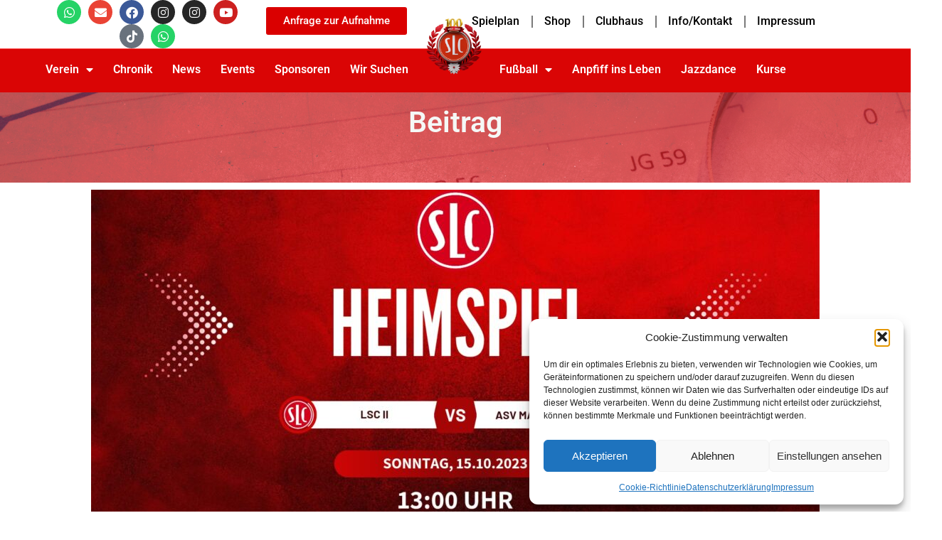

--- FILE ---
content_type: text/css
request_url: https://www.lsc1925.de/wp-content/plugins/views-for-elementor-forms/assets/css/elementorview.css?ver=1.0.0
body_size: 1262
content:
.elementorview-header,
.elementorview-footer {
	display: flex;
	flex-wrap: wrap;
	gap: 10px;
    align-items: center;
}
.elementorview-header-item,
.elementorview-footer-item {
	flex-grow: 0;
	flex-shrink: 0;
}
.elementorview-table {
    width: 100%;
    border-collapse: collapse;
    margin-top: 15px;
    border: 1px solid #ddd;
}
.elementorview-table th,
.elementorview-table td {
    border: 1px solid #ddd;
    padding: 10px;
    text-align: left;
}
.elementorview-table th {
    background-color: #f8f8f8;
    font-weight: 600;
}
.elv-pagination {
    display: flex;
    justify-content: center;
    align-items: center;
    gap: 8px;
    margin-top: 15px;
}
.elv-pagination a,
.elv-pagination span {
    padding: 6px 12px;
    border: 1px solid #ccc;
    text-decoration: none !important;
    color: #333;
    border-radius: 4px;
    font-size: 14px;
}
.elv-pagination a:hover {
    background-color: #f0f0f0;
}
.elv-pagination .active {
    background-color: #0073aa;
    color: #fff;
    border-color: #0073aa;
}
.elementorview-header,
.elementorview-footer {
    display: flex;
    flex-wrap: wrap;
    gap: 10px;
    margin-bottom: 10px;
}
.elv-search input[type="text"] {
    padding: 6px 10px;
    border: 1px solid #ccc;
    border-radius: 4px;
    min-width: 200px;
}
.elv-search-form {
    display: flex;
    align-items: center;
    gap: 6px;
}
.elv-search-form input[type="text"] {
    padding: 6px 10px;
    border: 1px solid #ccc;
    border-radius: 4px;
    min-width: 200px;
    font-size: 14px;
    flex: 1;
}
.elv-search-form .elv-search-button {
    padding: 7px 14px;
    background-color: #0073aa;
    color: #fff;
    border: none;
    border-radius: 4px;
    cursor: pointer;
    font-size: 14px;
    transition: background-color 0.2s ease;
}
.elv-search-form .elv-search-button:hover {
    background-color: #005f8d;
}
.elementorview-single-table {
    width: 100%;
    border-collapse: collapse;
    margin-top: 20px;
    border: 1px solid #ddd;
    background-color: #fff;
}
.elementorview-single-table th,
.elementorview-single-table td {
    border: 1px solid #ddd;
    padding: 10px 12px;
    text-align: left;
    vertical-align: top;
    font-size: 15px;
}
.elementorview-single-table th {
    background-color: #f7f7f7;
    font-weight: 600;
    width: 30%;
}
.elementorview-single-table tr:nth-child(even) {
    background-color: #fafafa;
}
.elementorview-single-table img {
    max-width: 250px;
    height: auto;
    display: block;
    margin-top: 5px;
    border-radius: 4px;
}
.elementorview-single-table a {
    color: #0073aa;
    text-decoration: none;
}
.elementorview-single-table a:hover {
    text-decoration: underline;
}
/* ElementorView - List View Styles */
.elementorview-list {
    display: flex;
    flex-direction: column;
    gap: 12px;
    margin-top: 15px;
}

.elementorview-list-item {
    display: flex;
    flex-direction: row;
    justify-content: space-between;
    align-items: flex-start;
    background: #fff;
    border: 1px solid #e3e3e3;
    border-radius: 6px;
    box-shadow: 0 1px 2px rgba(0, 0, 0, 0.05);
    padding: 14px 18px;
    transition: all 0.2s ease-in-out;
}

.elementorview-list-item:hover {
    background-color: #f9fafb;
    transform: translateY(-2px);
    box-shadow: 0 2px 5px rgba(0, 0, 0, 0.08);
}

.elementorview-list-item .elv-list-fields {
    flex: 1;
}

.elv-list-field {
    font-size: 14px;
    color: #333;
    margin-bottom: 5px;
}

.elv-list-field strong {
    color: #111;
    min-width: 120px;
    display: inline-block;
}

.elv-list-actions {
    margin-left: 20px;
    display: flex;
    flex-direction: column;
    justify-content: center;
}

.elv-view-details {
    display: inline-block;
    background: #2271b1;
    color: #fff;
    padding: 6px 12px;
    border-radius: 4px;
    text-decoration: none;
    font-size: 13px;
    transition: background 0.2s ease-in-out;
}

.elv-view-details:hover {
    background: #135e96;
    color: #fff;
}

/* Responsive */
@media (max-width: 768px) {
    .elementorview-list-item {
        flex-direction: column;
        align-items: flex-start;
    }

    .elv-list-actions {
        margin-left: 0;
        margin-top: 10px;
        width: 100%;
        text-align: right;
    }
}
/* ElementorView - Grid View (3 columns) */
.elementorview-grid {
    display: grid;
    grid-template-columns: repeat(auto-fill, minmax(300px, 1fr));
    gap: 20px;
    margin-top: 15px;
}

.elementorview-grid-item {
    background: #fff;
    border: 1px solid #e3e3e3;
    border-radius: 6px;
    box-shadow: 0 1px 3px rgba(0,0,0,0.05);
    padding: 16px;
    transition: all 0.2s ease;
}

.elementorview-grid-item:hover {
    transform: translateY(-3px);
    box-shadow: 0 3px 6px rgba(0,0,0,0.08);
}

.elementorview-grid-item .elv-list-field {
    margin-bottom: 8px;
    font-size: 14px;
}

.elementorview-grid-item .elv-view-details {
    display: inline-block;
    background: #2271b1;
    color: #fff;
    padding: 6px 12px;
    border-radius: 4px;
    text-decoration: none;
    font-size: 13px;
    transition: background 0.2s ease;
}

.elementorview-grid-item .elv-view-details:hover {
    background: #135e96;
}

.elementorview-grid {
    display: grid;
    gap: 20px;
}

.elementorview-grid[data-columns="2"] {
    grid-template-columns: repeat(2, 1fr);
}

.elementorview-grid[data-columns="3"] {
    grid-template-columns: repeat(3, 1fr);
}

.elementorview-grid[data-columns="4"] {
    grid-template-columns: repeat(4, 1fr);
}

.elementorview-grid[data-columns="5"] {
    grid-template-columns: repeat(5, 1fr);
}

/* Responsive */
@media (max-width: 768px) {
    .elementorview-grid {
        grid-template-columns: repeat(2, 1fr);
    }
}

@media (max-width: 480px) {
    .elementorview-grid {
        grid-template-columns: 1fr;
    }
}

--- FILE ---
content_type: text/css
request_url: https://www.lsc1925.de/wp-content/uploads/elementor/css/post-43893.css?ver=1769022347
body_size: 2138
content:
.elementor-43893 .elementor-element.elementor-element-3c8c639{--display:flex;--min-height:0vh;--flex-direction:row;--container-widget-width:calc( ( 1 - var( --container-widget-flex-grow ) ) * 100% );--container-widget-height:100%;--container-widget-flex-grow:1;--container-widget-align-self:stretch;--flex-wrap-mobile:wrap;--align-items:stretch;--gap:10px 10px;--row-gap:10px;--column-gap:10px;border-style:solid;--border-style:solid;border-width:0px 0px 1px 0px;--border-top-width:0px;--border-right-width:0px;--border-bottom-width:1px;--border-left-width:0px;border-color:#FD5B5B;--border-color:#FD5B5B;--padding-top:0%;--padding-bottom:0%;--padding-left:5%;--padding-right:5%;}.elementor-43893 .elementor-element.elementor-element-3c8c639:not(.elementor-motion-effects-element-type-background), .elementor-43893 .elementor-element.elementor-element-3c8c639 > .elementor-motion-effects-container > .elementor-motion-effects-layer{background-color:#FFFFFF;}.elementor-43893 .elementor-element.elementor-element-543763f{--display:flex;--min-height:0px;--justify-content:center;--align-items:flex-end;--container-widget-width:calc( ( 1 - var( --container-widget-flex-grow ) ) * 100% );--padding-top:0px;--padding-bottom:0px;--padding-left:0px;--padding-right:13px;}.elementor-43893 .elementor-element.elementor-element-543763f.e-con{--flex-grow:0;--flex-shrink:0;}.elementor-43893 .elementor-element.elementor-element-2eba93d{--grid-template-columns:repeat(0, auto);--icon-size:17px;--grid-column-gap:5px;--grid-row-gap:0px;}.elementor-43893 .elementor-element.elementor-element-2eba93d .elementor-widget-container{text-align:center;}.elementor-43893 .elementor-element.elementor-element-2eba93d.elementor-element{--flex-grow:0;--flex-shrink:0;}.elementor-43893 .elementor-element.elementor-element-5073765{--display:flex;--min-height:0px;--justify-content:center;}.elementor-widget-button .elementor-button{background-color:var( --e-global-color-accent );font-family:var( --e-global-typography-accent-font-family ), Sans-serif;font-weight:var( --e-global-typography-accent-font-weight );}.elementor-43893 .elementor-element.elementor-element-a84bc9f .elementor-button{background-color:#DA0000;font-family:"Roboto", Sans-serif;font-weight:500;}.elementor-43893 .elementor-element.elementor-element-aee2c6a{--display:flex;--min-height:0px;--justify-content:center;--gap:8px 8px;--row-gap:8px;--column-gap:8px;--padding-top:0px;--padding-bottom:0px;--padding-left:0px;--padding-right:0px;}.elementor-widget-nav-menu .elementor-nav-menu .elementor-item{font-family:var( --e-global-typography-primary-font-family ), Sans-serif;font-weight:var( --e-global-typography-primary-font-weight );}.elementor-widget-nav-menu .elementor-nav-menu--main .elementor-item{color:var( --e-global-color-text );fill:var( --e-global-color-text );}.elementor-widget-nav-menu .elementor-nav-menu--main .elementor-item:hover,
					.elementor-widget-nav-menu .elementor-nav-menu--main .elementor-item.elementor-item-active,
					.elementor-widget-nav-menu .elementor-nav-menu--main .elementor-item.highlighted,
					.elementor-widget-nav-menu .elementor-nav-menu--main .elementor-item:focus{color:var( --e-global-color-accent );fill:var( --e-global-color-accent );}.elementor-widget-nav-menu .elementor-nav-menu--main:not(.e--pointer-framed) .elementor-item:before,
					.elementor-widget-nav-menu .elementor-nav-menu--main:not(.e--pointer-framed) .elementor-item:after{background-color:var( --e-global-color-accent );}.elementor-widget-nav-menu .e--pointer-framed .elementor-item:before,
					.elementor-widget-nav-menu .e--pointer-framed .elementor-item:after{border-color:var( --e-global-color-accent );}.elementor-widget-nav-menu{--e-nav-menu-divider-color:var( --e-global-color-text );}.elementor-widget-nav-menu .elementor-nav-menu--dropdown .elementor-item, .elementor-widget-nav-menu .elementor-nav-menu--dropdown  .elementor-sub-item{font-family:var( --e-global-typography-accent-font-family ), Sans-serif;font-weight:var( --e-global-typography-accent-font-weight );}.elementor-43893 .elementor-element.elementor-element-0fa22c1{width:var( --container-widget-width, 116.276% );max-width:116.276%;--container-widget-width:116.276%;--container-widget-flex-grow:0;--e-nav-menu-divider-content:"";--e-nav-menu-divider-style:solid;--e-nav-menu-divider-width:2px;--e-nav-menu-divider-height:17px;--e-nav-menu-horizontal-menu-item-margin:calc( 33px / 2 );}.elementor-43893 .elementor-element.elementor-element-0fa22c1.elementor-element{--flex-grow:0;--flex-shrink:0;}.elementor-43893 .elementor-element.elementor-element-0fa22c1 .elementor-menu-toggle{margin-left:auto;background-color:rgba(255, 255, 255, 0);}.elementor-43893 .elementor-element.elementor-element-0fa22c1 .elementor-nav-menu .elementor-item{font-family:"Roboto", Sans-serif;font-size:16px;font-weight:500;}.elementor-43893 .elementor-element.elementor-element-0fa22c1 .elementor-nav-menu--main .elementor-item{color:#000000;fill:#000000;padding-left:0px;padding-right:0px;padding-top:0px;padding-bottom:0px;}.elementor-43893 .elementor-element.elementor-element-0fa22c1 .elementor-nav-menu--main .elementor-item:hover,
					.elementor-43893 .elementor-element.elementor-element-0fa22c1 .elementor-nav-menu--main .elementor-item.elementor-item-active,
					.elementor-43893 .elementor-element.elementor-element-0fa22c1 .elementor-nav-menu--main .elementor-item.highlighted,
					.elementor-43893 .elementor-element.elementor-element-0fa22c1 .elementor-nav-menu--main .elementor-item:focus{color:#000000;fill:#000000;}.elementor-43893 .elementor-element.elementor-element-0fa22c1 .elementor-nav-menu--main .elementor-item.elementor-item-active{color:#000000;}.elementor-43893 .elementor-element.elementor-element-0fa22c1 .elementor-nav-menu--main:not(.elementor-nav-menu--layout-horizontal) .elementor-nav-menu > li:not(:last-child){margin-bottom:33px;}.elementor-43893 .elementor-element.elementor-element-0fa22c1 .elementor-nav-menu--dropdown a, .elementor-43893 .elementor-element.elementor-element-0fa22c1 .elementor-menu-toggle{color:#000000;fill:#000000;}.elementor-43893 .elementor-element.elementor-element-0fa22c1 .elementor-nav-menu--dropdown{background-color:#F2EFEC;border-style:solid;border-color:#000000;}.elementor-43893 .elementor-element.elementor-element-0fa22c1 .elementor-nav-menu--dropdown a:hover,
					.elementor-43893 .elementor-element.elementor-element-0fa22c1 .elementor-nav-menu--dropdown a:focus,
					.elementor-43893 .elementor-element.elementor-element-0fa22c1 .elementor-nav-menu--dropdown a.elementor-item-active,
					.elementor-43893 .elementor-element.elementor-element-0fa22c1 .elementor-nav-menu--dropdown a.highlighted,
					.elementor-43893 .elementor-element.elementor-element-0fa22c1 .elementor-menu-toggle:hover,
					.elementor-43893 .elementor-element.elementor-element-0fa22c1 .elementor-menu-toggle:focus{color:#000000;}.elementor-43893 .elementor-element.elementor-element-0fa22c1 .elementor-nav-menu--dropdown a:hover,
					.elementor-43893 .elementor-element.elementor-element-0fa22c1 .elementor-nav-menu--dropdown a:focus,
					.elementor-43893 .elementor-element.elementor-element-0fa22c1 .elementor-nav-menu--dropdown a.elementor-item-active,
					.elementor-43893 .elementor-element.elementor-element-0fa22c1 .elementor-nav-menu--dropdown a.highlighted{background-color:#F2EFEC;}.elementor-43893 .elementor-element.elementor-element-0fa22c1 .elementor-nav-menu--dropdown a.elementor-item-active{color:#000000;background-color:#F2EFEC;}.elementor-43893 .elementor-element.elementor-element-0fa22c1 .elementor-nav-menu--dropdown li:not(:last-child){border-style:solid;border-color:#000000;border-bottom-width:1px;}.elementor-43893 .elementor-element.elementor-element-0fa22c1 div.elementor-menu-toggle{color:#000000;}.elementor-43893 .elementor-element.elementor-element-0fa22c1 div.elementor-menu-toggle svg{fill:#000000;}.elementor-43893 .elementor-element.elementor-element-0fa22c1 div.elementor-menu-toggle:hover, .elementor-43893 .elementor-element.elementor-element-0fa22c1 div.elementor-menu-toggle:focus{color:#ACA298;}.elementor-43893 .elementor-element.elementor-element-0fa22c1 div.elementor-menu-toggle:hover svg, .elementor-43893 .elementor-element.elementor-element-0fa22c1 div.elementor-menu-toggle:focus svg{fill:#ACA298;}.elementor-43893 .elementor-element.elementor-element-6989ac8{--display:flex;--min-height:0px;--flex-direction:row;--container-widget-width:calc( ( 1 - var( --container-widget-flex-grow ) ) * 100% );--container-widget-height:100%;--container-widget-flex-grow:1;--container-widget-align-self:stretch;--flex-wrap-mobile:wrap;--align-items:stretch;--gap:10px 10px;--row-gap:10px;--column-gap:10px;--margin-top:0px;--margin-bottom:0px;--margin-left:0px;--margin-right:0px;--padding-top:-1px;--padding-bottom:-1px;--padding-left:-1px;--padding-right:-1px;}.elementor-43893 .elementor-element.elementor-element-6989ac8:not(.elementor-motion-effects-element-type-background), .elementor-43893 .elementor-element.elementor-element-6989ac8 > .elementor-motion-effects-container > .elementor-motion-effects-layer{background-color:#DA0505;}.elementor-43893 .elementor-element.elementor-element-c11f1b2{--display:flex;--min-height:0px;--margin-top:-1px;--margin-bottom:-1px;--margin-left:-1px;--margin-right:-1px;--padding-top:-1px;--padding-bottom:-1px;--padding-left:-1px;--padding-right:-1px;}.elementor-43893 .elementor-element.elementor-element-fbd4dab > .elementor-widget-container{margin:0px 0px 0px 0px;padding:0px 0px 0px 0px;}.elementor-43893 .elementor-element.elementor-element-fbd4dab .elementor-menu-toggle{margin:0 auto;}.elementor-43893 .elementor-element.elementor-element-fbd4dab .elementor-nav-menu .elementor-item{font-family:"Roboto", Sans-serif;font-size:16px;font-weight:600;}.elementor-43893 .elementor-element.elementor-element-fbd4dab .elementor-nav-menu--main .elementor-item{color:#FFFFFF;fill:#FFFFFF;padding-left:14px;padding-right:14px;padding-top:0px;padding-bottom:0px;}.elementor-43893 .elementor-element.elementor-element-fbd4dab{--e-nav-menu-horizontal-menu-item-margin:calc( 0px / 2 );}.elementor-43893 .elementor-element.elementor-element-fbd4dab .elementor-nav-menu--main:not(.elementor-nav-menu--layout-horizontal) .elementor-nav-menu > li:not(:last-child){margin-bottom:0px;}.elementor-43893 .elementor-element.elementor-element-fbd4dab .elementor-nav-menu--dropdown{background-color:#F1F1F1;}.elementor-43893 .elementor-element.elementor-element-fbd4dab .elementor-nav-menu--dropdown .elementor-item, .elementor-43893 .elementor-element.elementor-element-fbd4dab .elementor-nav-menu--dropdown  .elementor-sub-item{font-family:"Roboto", Sans-serif;font-size:16px;font-weight:500;}.elementor-43893 .elementor-element.elementor-element-8f79f38{--display:flex;--min-height:0px;--gap:0px 0px;--row-gap:0px;--column-gap:0px;--margin-top:0px;--margin-bottom:0px;--margin-left:0px;--margin-right:0px;--padding-top:0px;--padding-bottom:0px;--padding-left:0px;--padding-right:0px;}.elementor-widget-image .widget-image-caption{color:var( --e-global-color-text );font-family:var( --e-global-typography-text-font-family ), Sans-serif;font-weight:var( --e-global-typography-text-font-weight );}.elementor-43893 .elementor-element.elementor-element-a932195{width:var( --container-widget-width, 100% );max-width:100%;--container-widget-width:100%;--container-widget-flex-grow:0;text-align:center;}.elementor-43893 .elementor-element.elementor-element-a932195 > .elementor-widget-container{margin:-67px 0px 0px 0px;padding:0px 0px 0px 0px;}.elementor-43893 .elementor-element.elementor-element-a932195 img{width:82%;max-width:100%;height:128px;object-fit:scale-down;object-position:center center;}.elementor-43893 .elementor-element.elementor-element-024de84{--display:flex;--min-height:0px;--justify-content:center;--margin-top:-1px;--margin-bottom:-1px;--margin-left:-1px;--margin-right:-1px;--padding-top:-1px;--padding-bottom:-1px;--padding-left:-1px;--padding-right:-1px;}.elementor-43893 .elementor-element.elementor-element-4d926dc > .elementor-widget-container{margin:0px 0px 0px 0px;padding:0px 0px 0px 0px;}.elementor-43893 .elementor-element.elementor-element-4d926dc .elementor-menu-toggle{margin:0 auto;}.elementor-43893 .elementor-element.elementor-element-4d926dc .elementor-nav-menu .elementor-item{font-family:"Roboto", Sans-serif;font-size:16px;font-weight:600;}.elementor-43893 .elementor-element.elementor-element-4d926dc .elementor-nav-menu--main .elementor-item{color:#FFFFFF;fill:#FFFFFF;padding-left:14px;padding-right:14px;padding-top:0px;padding-bottom:0px;}.elementor-43893 .elementor-element.elementor-element-4d926dc{--e-nav-menu-horizontal-menu-item-margin:calc( 0px / 2 );}.elementor-43893 .elementor-element.elementor-element-4d926dc .elementor-nav-menu--main:not(.elementor-nav-menu--layout-horizontal) .elementor-nav-menu > li:not(:last-child){margin-bottom:0px;}.elementor-43893 .elementor-element.elementor-element-4d926dc .elementor-nav-menu--dropdown{background-color:#F1F1F1;}.elementor-43893 .elementor-element.elementor-element-4d926dc .elementor-nav-menu--dropdown .elementor-item, .elementor-43893 .elementor-element.elementor-element-4d926dc .elementor-nav-menu--dropdown  .elementor-sub-item{font-family:"Roboto", Sans-serif;font-size:16px;font-weight:500;}.elementor-43893 .elementor-element.elementor-element-4d926dc .elementor-nav-menu--dropdown li:not(:last-child){border-style:none;border-bottom-width:0px;}.elementor-theme-builder-content-area{height:400px;}.elementor-location-header:before, .elementor-location-footer:before{content:"";display:table;clear:both;}@media(max-width:1024px){.elementor-43893 .elementor-element.elementor-element-2eba93d{width:var( --container-widget-width, 320.734px );max-width:320.734px;--container-widget-width:320.734px;--container-widget-flex-grow:0;}.elementor-43893 .elementor-element.elementor-element-0fa22c1{width:var( --container-widget-width, 51.734px );max-width:51.734px;--container-widget-width:51.734px;--container-widget-flex-grow:0;}.elementor-43893 .elementor-element.elementor-element-0fa22c1 .elementor-nav-menu--dropdown{border-width:0px 0px 1px 0px;}.elementor-43893 .elementor-element.elementor-element-0fa22c1 .elementor-nav-menu--dropdown a{padding-top:20px;padding-bottom:20px;}.elementor-43893 .elementor-element.elementor-element-0fa22c1 .elementor-nav-menu--main > .elementor-nav-menu > li > .elementor-nav-menu--dropdown, .elementor-43893 .elementor-element.elementor-element-0fa22c1 .elementor-nav-menu__container.elementor-nav-menu--dropdown{margin-top:37px !important;}.elementor-43893 .elementor-element.elementor-element-c11f1b2{--justify-content:center;--margin-top:0px;--margin-bottom:0px;--margin-left:0px;--margin-right:0px;--padding-top:0px;--padding-bottom:0px;--padding-left:0px;--padding-right:0px;}.elementor-43893 .elementor-element.elementor-element-8f79f38{--min-height:0px;}.elementor-43893 .elementor-element.elementor-element-a932195 > .elementor-widget-container{margin:0px 0px 0px 0px;}.elementor-43893 .elementor-element.elementor-element-a932195{--container-widget-width:38px;--container-widget-flex-grow:0;width:var( --container-widget-width, 38px );max-width:38px;}.elementor-43893 .elementor-element.elementor-element-a932195.elementor-element{--flex-grow:1;--flex-shrink:0;}.elementor-43893 .elementor-element.elementor-element-a932195 img{width:100%;max-width:100%;height:66%;object-position:center center;}.elementor-43893 .elementor-element.elementor-element-024de84{--margin-top:0px;--margin-bottom:0px;--margin-left:0px;--margin-right:0px;--padding-top:0px;--padding-bottom:0px;--padding-left:0px;--padding-right:0px;}}@media(min-width:768px){.elementor-43893 .elementor-element.elementor-element-543763f{--width:26%;}.elementor-43893 .elementor-element.elementor-element-5073765{--width:24%;}.elementor-43893 .elementor-element.elementor-element-aee2c6a{--width:46%;}.elementor-43893 .elementor-element.elementor-element-c11f1b2{--width:46%;}.elementor-43893 .elementor-element.elementor-element-8f79f38{--width:8%;}.elementor-43893 .elementor-element.elementor-element-024de84{--width:46%;}}@media(max-width:1024px) and (min-width:768px){.elementor-43893 .elementor-element.elementor-element-543763f{--width:53%;}.elementor-43893 .elementor-element.elementor-element-5073765{--width:32%;}.elementor-43893 .elementor-element.elementor-element-aee2c6a{--width:10%;}}@media(max-width:767px){.elementor-43893 .elementor-element.elementor-element-543763f{--width:109.522%;}.elementor-43893 .elementor-element.elementor-element-5073765{--width:47%;}.elementor-43893 .elementor-element.elementor-element-a84bc9f .elementor-button{font-size:11px;}.elementor-43893 .elementor-element.elementor-element-aee2c6a{--width:49%;--align-items:flex-end;--container-widget-width:calc( ( 1 - var( --container-widget-flex-grow ) ) * 100% );}.elementor-43893 .elementor-element.elementor-element-0fa22c1 .elementor-nav-menu--main > .elementor-nav-menu > li > .elementor-nav-menu--dropdown, .elementor-43893 .elementor-element.elementor-element-0fa22c1 .elementor-nav-menu__container.elementor-nav-menu--dropdown{margin-top:16px !important;}.elementor-43893 .elementor-element.elementor-element-6989ac8{--min-height:0px;}.elementor-43893 .elementor-element.elementor-element-c11f1b2{--width:14%;}.elementor-43893 .elementor-element.elementor-element-8f79f38{--width:65%;--min-height:0px;}.elementor-43893 .elementor-element.elementor-element-a932195 > .elementor-widget-container{margin:-19px 0px 0px 0px;}.elementor-43893 .elementor-element.elementor-element-a932195{--container-widget-width:203px;--container-widget-flex-grow:0;width:var( --container-widget-width, 203px );max-width:203px;text-align:center;}.elementor-43893 .elementor-element.elementor-element-a932195 img{width:31%;height:70px;}.elementor-43893 .elementor-element.elementor-element-024de84{--width:14%;--justify-content:flex-start;}.elementor-43893 .elementor-element.elementor-element-4d926dc{--e-nav-menu-horizontal-menu-item-margin:calc( 0px / 2 );--nav-menu-icon-size:22px;}.elementor-43893 .elementor-element.elementor-element-4d926dc .elementor-nav-menu--main:not(.elementor-nav-menu--layout-horizontal) .elementor-nav-menu > li:not(:last-child){margin-bottom:0px;}.elementor-43893 .elementor-element.elementor-element-4d926dc .elementor-nav-menu--dropdown a{padding-left:10px;padding-right:10px;padding-top:5px;padding-bottom:5px;}.elementor-43893 .elementor-element.elementor-element-4d926dc .elementor-nav-menu--main > .elementor-nav-menu > li > .elementor-nav-menu--dropdown, .elementor-43893 .elementor-element.elementor-element-4d926dc .elementor-nav-menu__container.elementor-nav-menu--dropdown{margin-top:6px !important;}.elementor-43893 .elementor-element.elementor-element-4d926dc .elementor-menu-toggle{border-width:1px;}}

--- FILE ---
content_type: text/css
request_url: https://www.lsc1925.de/wp-content/uploads/elementor/css/post-43918.css?ver=1769022347
body_size: 2057
content:
.elementor-43918 .elementor-element.elementor-element-11a77828{--display:flex;--min-height:0px;--flex-direction:row;--container-widget-width:calc( ( 1 - var( --container-widget-flex-grow ) ) * 100% );--container-widget-height:100%;--container-widget-flex-grow:1;--container-widget-align-self:stretch;--flex-wrap-mobile:wrap;--align-items:stretch;--gap:0px 0px;--row-gap:0px;--column-gap:0px;border-style:none;--border-style:none;--padding-top:2%;--padding-bottom:0%;--padding-left:2%;--padding-right:2%;}.elementor-43918 .elementor-element.elementor-element-11a77828:not(.elementor-motion-effects-element-type-background), .elementor-43918 .elementor-element.elementor-element-11a77828 > .elementor-motion-effects-container > .elementor-motion-effects-layer{background-color:#71738D;}.elementor-43918 .elementor-element.elementor-element-1af473eb{--display:flex;--flex-direction:column;--container-widget-width:100%;--container-widget-height:initial;--container-widget-flex-grow:0;--container-widget-align-self:initial;--flex-wrap-mobile:wrap;--padding-top:0%;--padding-bottom:0%;--padding-left:0%;--padding-right:5%;}.elementor-43918 .elementor-element.elementor-element-1af473eb.e-con{--flex-grow:0;--flex-shrink:0;}.elementor-widget-heading .elementor-heading-title{font-family:var( --e-global-typography-primary-font-family ), Sans-serif;font-weight:var( --e-global-typography-primary-font-weight );color:var( --e-global-color-primary );}.elementor-43918 .elementor-element.elementor-element-6c6f6e44 .elementor-heading-title{color:#FFFFFF;}.elementor-widget-nav-menu .elementor-nav-menu .elementor-item{font-family:var( --e-global-typography-primary-font-family ), Sans-serif;font-weight:var( --e-global-typography-primary-font-weight );}.elementor-widget-nav-menu .elementor-nav-menu--main .elementor-item{color:var( --e-global-color-text );fill:var( --e-global-color-text );}.elementor-widget-nav-menu .elementor-nav-menu--main .elementor-item:hover,
					.elementor-widget-nav-menu .elementor-nav-menu--main .elementor-item.elementor-item-active,
					.elementor-widget-nav-menu .elementor-nav-menu--main .elementor-item.highlighted,
					.elementor-widget-nav-menu .elementor-nav-menu--main .elementor-item:focus{color:var( --e-global-color-accent );fill:var( --e-global-color-accent );}.elementor-widget-nav-menu .elementor-nav-menu--main:not(.e--pointer-framed) .elementor-item:before,
					.elementor-widget-nav-menu .elementor-nav-menu--main:not(.e--pointer-framed) .elementor-item:after{background-color:var( --e-global-color-accent );}.elementor-widget-nav-menu .e--pointer-framed .elementor-item:before,
					.elementor-widget-nav-menu .e--pointer-framed .elementor-item:after{border-color:var( --e-global-color-accent );}.elementor-widget-nav-menu{--e-nav-menu-divider-color:var( --e-global-color-text );}.elementor-widget-nav-menu .elementor-nav-menu--dropdown .elementor-item, .elementor-widget-nav-menu .elementor-nav-menu--dropdown  .elementor-sub-item{font-family:var( --e-global-typography-accent-font-family ), Sans-serif;font-weight:var( --e-global-typography-accent-font-weight );}.elementor-43918 .elementor-element.elementor-element-3ed7510d.elementor-element{--align-self:flex-start;--order:99999 /* order end hack */;}.elementor-43918 .elementor-element.elementor-element-3ed7510d .elementor-nav-menu .elementor-item{font-size:18px;font-weight:500;text-transform:none;font-style:normal;text-decoration:none;line-height:1.4em;letter-spacing:0.6px;word-spacing:0px;}.elementor-43918 .elementor-element.elementor-element-3ed7510d .elementor-nav-menu--main .elementor-item{color:#FFFFFF;fill:#FFFFFF;padding-left:0px;padding-right:0px;padding-top:2px;padding-bottom:2px;}.elementor-43918 .elementor-element.elementor-element-3ed7510d .elementor-nav-menu--main .elementor-item:hover,
					.elementor-43918 .elementor-element.elementor-element-3ed7510d .elementor-nav-menu--main .elementor-item.elementor-item-active,
					.elementor-43918 .elementor-element.elementor-element-3ed7510d .elementor-nav-menu--main .elementor-item.highlighted,
					.elementor-43918 .elementor-element.elementor-element-3ed7510d .elementor-nav-menu--main .elementor-item:focus{color:#FFFFFF;fill:#FFFFFF;}.elementor-43918 .elementor-element.elementor-element-3ed7510d .elementor-nav-menu--main .elementor-item.elementor-item-active{color:#E9BFBF;}.elementor-43918 .elementor-element.elementor-element-3ed7510d .elementor-nav-menu--dropdown a, .elementor-43918 .elementor-element.elementor-element-3ed7510d .elementor-menu-toggle{color:#FFFFFF;fill:#FFFFFF;}.elementor-43918 .elementor-element.elementor-element-3ed7510d .elementor-nav-menu--dropdown .elementor-item, .elementor-43918 .elementor-element.elementor-element-3ed7510d .elementor-nav-menu--dropdown  .elementor-sub-item{font-family:"Inter", Sans-serif;font-size:16px;font-weight:500;text-transform:capitalize;font-style:normal;text-decoration:none;letter-spacing:-0.2px;word-spacing:0px;}.elementor-43918 .elementor-element.elementor-element-12025a1c{--display:flex;--flex-direction:column;--container-widget-width:100%;--container-widget-height:initial;--container-widget-flex-grow:0;--container-widget-align-self:initial;--flex-wrap-mobile:wrap;--padding-top:0px;--padding-bottom:0px;--padding-left:0px;--padding-right:0px;}.elementor-43918 .elementor-element.elementor-element-12025a1c.e-con{--flex-grow:0;--flex-shrink:0;}.elementor-43918 .elementor-element.elementor-element-db83513 .elementor-heading-title{color:#FFFFFF;}.elementor-43918 .elementor-element.elementor-element-4289304.elementor-element{--align-self:flex-start;--order:99999 /* order end hack */;}.elementor-43918 .elementor-element.elementor-element-4289304 .elementor-nav-menu .elementor-item{font-size:18px;font-weight:500;text-transform:none;font-style:normal;text-decoration:none;line-height:1.4em;letter-spacing:0.6px;word-spacing:0px;}.elementor-43918 .elementor-element.elementor-element-4289304 .elementor-nav-menu--main .elementor-item{color:#FFFFFF;fill:#FFFFFF;padding-left:0px;padding-right:0px;padding-top:2px;padding-bottom:2px;}.elementor-43918 .elementor-element.elementor-element-4289304 .elementor-nav-menu--main .elementor-item:hover,
					.elementor-43918 .elementor-element.elementor-element-4289304 .elementor-nav-menu--main .elementor-item.elementor-item-active,
					.elementor-43918 .elementor-element.elementor-element-4289304 .elementor-nav-menu--main .elementor-item.highlighted,
					.elementor-43918 .elementor-element.elementor-element-4289304 .elementor-nav-menu--main .elementor-item:focus{color:#FFFFFF;fill:#FFFFFF;}.elementor-43918 .elementor-element.elementor-element-4289304 .elementor-nav-menu--main .elementor-item.elementor-item-active{color:#E9BFBF;}.elementor-43918 .elementor-element.elementor-element-4289304 .elementor-nav-menu--dropdown a, .elementor-43918 .elementor-element.elementor-element-4289304 .elementor-menu-toggle{color:#FFFFFF;fill:#FFFFFF;}.elementor-43918 .elementor-element.elementor-element-4289304 .elementor-nav-menu--dropdown .elementor-item, .elementor-43918 .elementor-element.elementor-element-4289304 .elementor-nav-menu--dropdown  .elementor-sub-item{font-family:"Inter", Sans-serif;font-size:16px;font-weight:500;text-transform:capitalize;font-style:normal;text-decoration:none;letter-spacing:-0.2px;word-spacing:0px;}.elementor-43918 .elementor-element.elementor-element-24825751{--display:flex;--flex-direction:column;--container-widget-width:100%;--container-widget-height:initial;--container-widget-flex-grow:0;--container-widget-align-self:initial;--flex-wrap-mobile:wrap;--padding-top:0%;--padding-bottom:0%;--padding-left:0%;--padding-right:10%;}.elementor-43918 .elementor-element.elementor-element-24825751.e-con{--flex-grow:0;--flex-shrink:0;}.elementor-43918 .elementor-element.elementor-element-24183b1c .elementor-heading-title{color:#FFFFFF;}.elementor-43918 .elementor-element.elementor-element-c866e8b.elementor-element{--align-self:flex-start;--order:99999 /* order end hack */;}.elementor-43918 .elementor-element.elementor-element-c866e8b .elementor-nav-menu .elementor-item{font-size:18px;font-weight:500;text-transform:none;font-style:normal;text-decoration:none;line-height:1.4em;letter-spacing:0.6px;word-spacing:0px;}.elementor-43918 .elementor-element.elementor-element-c866e8b .elementor-nav-menu--main .elementor-item{color:#FFFFFF;fill:#FFFFFF;padding-left:0px;padding-right:0px;padding-top:2px;padding-bottom:2px;}.elementor-43918 .elementor-element.elementor-element-c866e8b .elementor-nav-menu--main .elementor-item:hover,
					.elementor-43918 .elementor-element.elementor-element-c866e8b .elementor-nav-menu--main .elementor-item.elementor-item-active,
					.elementor-43918 .elementor-element.elementor-element-c866e8b .elementor-nav-menu--main .elementor-item.highlighted,
					.elementor-43918 .elementor-element.elementor-element-c866e8b .elementor-nav-menu--main .elementor-item:focus{color:#FFFFFF;fill:#FFFFFF;}.elementor-43918 .elementor-element.elementor-element-c866e8b .elementor-nav-menu--main .elementor-item.elementor-item-active{color:#E9BFBF;}.elementor-43918 .elementor-element.elementor-element-c866e8b .elementor-nav-menu--dropdown a, .elementor-43918 .elementor-element.elementor-element-c866e8b .elementor-menu-toggle{color:#FFFFFF;fill:#FFFFFF;}.elementor-43918 .elementor-element.elementor-element-c866e8b .elementor-nav-menu--dropdown .elementor-item, .elementor-43918 .elementor-element.elementor-element-c866e8b .elementor-nav-menu--dropdown  .elementor-sub-item{font-family:"Inter", Sans-serif;font-size:16px;font-weight:500;text-transform:capitalize;font-style:normal;text-decoration:none;letter-spacing:-0.2px;word-spacing:0px;}.elementor-43918 .elementor-element.elementor-element-5f4d00cc{--display:flex;--gap:15px 15px;--row-gap:15px;--column-gap:15px;--padding-top:0px;--padding-bottom:0px;--padding-left:0px;--padding-right:0px;}.elementor-43918 .elementor-element.elementor-element-5f4d00cc.e-con{--flex-grow:0;--flex-shrink:0;}.elementor-43918 .elementor-element.elementor-element-69c9ef1f .elementor-heading-title{color:#FFFFFF;}.elementor-43918 .elementor-element.elementor-element-16e2bcb.elementor-element{--align-self:flex-start;--order:99999 /* order end hack */;}.elementor-43918 .elementor-element.elementor-element-16e2bcb .elementor-nav-menu .elementor-item{font-size:18px;font-weight:500;text-transform:none;font-style:normal;text-decoration:none;line-height:1.4em;letter-spacing:0.6px;word-spacing:0px;}.elementor-43918 .elementor-element.elementor-element-16e2bcb .elementor-nav-menu--main .elementor-item{color:#FFFFFF;fill:#FFFFFF;padding-left:0px;padding-right:0px;padding-top:2px;padding-bottom:2px;}.elementor-43918 .elementor-element.elementor-element-16e2bcb .elementor-nav-menu--main .elementor-item:hover,
					.elementor-43918 .elementor-element.elementor-element-16e2bcb .elementor-nav-menu--main .elementor-item.elementor-item-active,
					.elementor-43918 .elementor-element.elementor-element-16e2bcb .elementor-nav-menu--main .elementor-item.highlighted,
					.elementor-43918 .elementor-element.elementor-element-16e2bcb .elementor-nav-menu--main .elementor-item:focus{color:#FFFFFF;fill:#FFFFFF;}.elementor-43918 .elementor-element.elementor-element-16e2bcb .elementor-nav-menu--main .elementor-item.elementor-item-active{color:#E9BFBF;}.elementor-43918 .elementor-element.elementor-element-16e2bcb .elementor-nav-menu--dropdown a, .elementor-43918 .elementor-element.elementor-element-16e2bcb .elementor-menu-toggle{color:#FFFFFF;fill:#FFFFFF;}.elementor-43918 .elementor-element.elementor-element-16e2bcb .elementor-nav-menu--dropdown .elementor-item, .elementor-43918 .elementor-element.elementor-element-16e2bcb .elementor-nav-menu--dropdown  .elementor-sub-item{font-family:"Inter", Sans-serif;font-size:16px;font-weight:500;text-transform:capitalize;font-style:normal;text-decoration:none;letter-spacing:-0.2px;word-spacing:0px;}.elementor-43918 .elementor-element.elementor-element-25f7418{--display:flex;--min-height:0px;--flex-direction:row;--container-widget-width:calc( ( 1 - var( --container-widget-flex-grow ) ) * 100% );--container-widget-height:100%;--container-widget-flex-grow:1;--container-widget-align-self:stretch;--flex-wrap-mobile:wrap;--align-items:flex-end;--gap:0px 0px;--row-gap:0px;--column-gap:0px;}.elementor-43918 .elementor-element.elementor-element-25f7418:not(.elementor-motion-effects-element-type-background), .elementor-43918 .elementor-element.elementor-element-25f7418 > .elementor-motion-effects-container > .elementor-motion-effects-layer{background-color:#71738D;}.elementor-43918 .elementor-element.elementor-element-d0675a6{--display:flex;--flex-direction:column;--container-widget-width:100%;--container-widget-height:initial;--container-widget-flex-grow:0;--container-widget-align-self:initial;--flex-wrap-mobile:wrap;}.elementor-43918 .elementor-element.elementor-element-d0675a6.e-con{--flex-grow:0;--flex-shrink:0;}.elementor-widget-text-editor{font-family:var( --e-global-typography-text-font-family ), Sans-serif;font-weight:var( --e-global-typography-text-font-weight );color:var( --e-global-color-text );}.elementor-widget-text-editor.elementor-drop-cap-view-stacked .elementor-drop-cap{background-color:var( --e-global-color-primary );}.elementor-widget-text-editor.elementor-drop-cap-view-framed .elementor-drop-cap, .elementor-widget-text-editor.elementor-drop-cap-view-default .elementor-drop-cap{color:var( --e-global-color-primary );border-color:var( --e-global-color-primary );}.elementor-43918 .elementor-element.elementor-element-8c4e816{font-family:"Roboto", Sans-serif;font-size:16px;font-weight:400;line-height:1px;color:#FDF8F8;}.elementor-43918 .elementor-element.elementor-element-02a6d7e{--display:flex;--min-height:37px;--flex-direction:column;--container-widget-width:100%;--container-widget-height:initial;--container-widget-flex-grow:0;--container-widget-align-self:initial;--flex-wrap-mobile:wrap;--justify-content:flex-end;}.elementor-43918 .elementor-element.elementor-element-b50e4d1{--grid-template-columns:repeat(0, auto);--icon-size:17px;--grid-column-gap:5px;--grid-row-gap:0px;}.elementor-43918 .elementor-element.elementor-element-b50e4d1 .elementor-widget-container{text-align:center;}.elementor-43918 .elementor-element.elementor-element-5eb9791{--display:flex;--flex-direction:row;--container-widget-width:initial;--container-widget-height:100%;--container-widget-flex-grow:1;--container-widget-align-self:stretch;--flex-wrap-mobile:wrap;}.elementor-widget-image .widget-image-caption{color:var( --e-global-color-text );font-family:var( --e-global-typography-text-font-family ), Sans-serif;font-weight:var( --e-global-typography-text-font-weight );}.elementor-43918 .elementor-element.elementor-element-96bd839{width:var( --container-widget-width, 60% );max-width:60%;--container-widget-width:60%;--container-widget-flex-grow:0;}.elementor-43918 .elementor-element.elementor-element-96bd839.elementor-element{--order:-99999 /* order start hack */;}.elementor-43918 .elementor-element.elementor-element-8f71f7f.elementor-element{--align-self:flex-end;}.elementor-43918 .elementor-element.elementor-element-8f71f7f{text-align:start;font-family:"Roboto", Sans-serif;font-size:19px;font-weight:400;color:#FFF6F6;}.elementor-43918:not(.elementor-motion-effects-element-type-background), .elementor-43918 > .elementor-motion-effects-container > .elementor-motion-effects-layer{background-color:#F9E0E2;}.elementor-theme-builder-content-area{height:400px;}.elementor-location-header:before, .elementor-location-footer:before{content:"";display:table;clear:both;}@media(max-width:1024px){.elementor-43918 .elementor-element.elementor-element-11a77828{--flex-wrap:wrap;}.elementor-43918 .elementor-element.elementor-element-1af473eb{--margin-top:0%;--margin-bottom:6%;--margin-left:0%;--margin-right:0%;--padding-top:0%;--padding-bottom:0%;--padding-left:15%;--padding-right:15%;}.elementor-43918 .elementor-element.elementor-element-3ed7510d .elementor-nav-menu .elementor-item{font-size:14px;}.elementor-43918 .elementor-element.elementor-element-3ed7510d .elementor-nav-menu--dropdown .elementor-item, .elementor-43918 .elementor-element.elementor-element-3ed7510d .elementor-nav-menu--dropdown  .elementor-sub-item{font-size:14px;}.elementor-43918 .elementor-element.elementor-element-4289304 .elementor-nav-menu .elementor-item{font-size:14px;}.elementor-43918 .elementor-element.elementor-element-4289304 .elementor-nav-menu--dropdown .elementor-item, .elementor-43918 .elementor-element.elementor-element-4289304 .elementor-nav-menu--dropdown  .elementor-sub-item{font-size:14px;}.elementor-43918 .elementor-element.elementor-element-24825751{--padding-top:0%;--padding-bottom:0%;--padding-left:0%;--padding-right:0%;}.elementor-43918 .elementor-element.elementor-element-c866e8b .elementor-nav-menu .elementor-item{font-size:14px;}.elementor-43918 .elementor-element.elementor-element-c866e8b .elementor-nav-menu--dropdown .elementor-item, .elementor-43918 .elementor-element.elementor-element-c866e8b .elementor-nav-menu--dropdown  .elementor-sub-item{font-size:14px;}.elementor-43918 .elementor-element.elementor-element-5f4d00cc{--margin-top:6%;--margin-bottom:0%;--margin-left:0%;--margin-right:0%;}.elementor-43918 .elementor-element.elementor-element-69c9ef1f{text-align:center;}.elementor-43918 .elementor-element.elementor-element-16e2bcb .elementor-nav-menu .elementor-item{font-size:14px;}.elementor-43918 .elementor-element.elementor-element-16e2bcb .elementor-nav-menu--dropdown .elementor-item, .elementor-43918 .elementor-element.elementor-element-16e2bcb .elementor-nav-menu--dropdown  .elementor-sub-item{font-size:14px;}}@media(max-width:767px){.elementor-43918 .elementor-element.elementor-element-11a77828{--padding-top:12%;--padding-bottom:0%;--padding-left:5%;--padding-right:5%;}.elementor-43918 .elementor-element.elementor-element-1af473eb{--margin-top:0%;--margin-bottom:10%;--margin-left:0%;--margin-right:0%;--padding-top:0%;--padding-bottom:0%;--padding-left:0%;--padding-right:0%;}.elementor-43918 .elementor-element.elementor-element-3ed7510d .elementor-nav-menu--main .elementor-item{padding-top:4px;padding-bottom:4px;}.elementor-43918 .elementor-element.elementor-element-3ed7510d .elementor-nav-menu--dropdown .elementor-item, .elementor-43918 .elementor-element.elementor-element-3ed7510d .elementor-nav-menu--dropdown  .elementor-sub-item{font-size:14px;}.elementor-43918 .elementor-element.elementor-element-12025a1c{--width:50%;--gap:10px 10px;--row-gap:10px;--column-gap:10px;}.elementor-43918 .elementor-element.elementor-element-4289304 .elementor-nav-menu--main .elementor-item{padding-top:4px;padding-bottom:4px;}.elementor-43918 .elementor-element.elementor-element-4289304 .elementor-nav-menu--dropdown .elementor-item, .elementor-43918 .elementor-element.elementor-element-4289304 .elementor-nav-menu--dropdown  .elementor-sub-item{font-size:14px;}.elementor-43918 .elementor-element.elementor-element-24825751{--width:50%;--justify-content:flex-start;--gap:10px 10px;--row-gap:10px;--column-gap:10px;}.elementor-43918 .elementor-element.elementor-element-c866e8b .elementor-nav-menu--main .elementor-item{padding-top:4px;padding-bottom:4px;}.elementor-43918 .elementor-element.elementor-element-c866e8b .elementor-nav-menu--dropdown .elementor-item, .elementor-43918 .elementor-element.elementor-element-c866e8b .elementor-nav-menu--dropdown  .elementor-sub-item{font-size:14px;}.elementor-43918 .elementor-element.elementor-element-5f4d00cc{--margin-top:10%;--margin-bottom:0%;--margin-left:0%;--margin-right:0%;}.elementor-43918 .elementor-element.elementor-element-16e2bcb .elementor-nav-menu--main .elementor-item{padding-top:4px;padding-bottom:4px;}.elementor-43918 .elementor-element.elementor-element-16e2bcb .elementor-nav-menu--dropdown .elementor-item, .elementor-43918 .elementor-element.elementor-element-16e2bcb .elementor-nav-menu--dropdown  .elementor-sub-item{font-size:14px;}}@media(min-width:768px){.elementor-43918 .elementor-element.elementor-element-11a77828{--content-width:1200px;}.elementor-43918 .elementor-element.elementor-element-1af473eb{--width:23%;}.elementor-43918 .elementor-element.elementor-element-12025a1c{--width:29%;}.elementor-43918 .elementor-element.elementor-element-24825751{--width:26%;}.elementor-43918 .elementor-element.elementor-element-5f4d00cc{--width:29%;}.elementor-43918 .elementor-element.elementor-element-25f7418{--content-width:1200px;}.elementor-43918 .elementor-element.elementor-element-d0675a6{--width:31%;}.elementor-43918 .elementor-element.elementor-element-02a6d7e{--width:50%;}.elementor-43918 .elementor-element.elementor-element-5eb9791{--width:35%;}}@media(max-width:1024px) and (min-width:768px){.elementor-43918 .elementor-element.elementor-element-1af473eb{--width:100%;}.elementor-43918 .elementor-element.elementor-element-12025a1c{--width:50%;}.elementor-43918 .elementor-element.elementor-element-24825751{--width:50%;}.elementor-43918 .elementor-element.elementor-element-5f4d00cc{--width:100%;}}

--- FILE ---
content_type: text/css
request_url: https://www.lsc1925.de/wp-content/uploads/elementor/css/post-45434.css?ver=1769022455
body_size: 514
content:
.elementor-45434 .elementor-element.elementor-element-ae3577d{--display:flex;--min-height:127px;--flex-direction:column;--container-widget-width:100%;--container-widget-height:initial;--container-widget-flex-grow:0;--container-widget-align-self:initial;--flex-wrap-mobile:wrap;--justify-content:center;--padding-top:-1px;--padding-bottom:-1px;--padding-left:-1px;--padding-right:-1px;}.elementor-45434 .elementor-element.elementor-element-ae3577d:not(.elementor-motion-effects-element-type-background), .elementor-45434 .elementor-element.elementor-element-ae3577d > .elementor-motion-effects-container > .elementor-motion-effects-layer{background-image:url("https://www.lsc1925.de/wp-content/uploads/2024/09/Ergebnisse-3-3.png");}.elementor-widget-heading .elementor-heading-title{font-family:var( --e-global-typography-primary-font-family ), Sans-serif;font-weight:var( --e-global-typography-primary-font-weight );color:var( --e-global-color-primary );}.elementor-45434 .elementor-element.elementor-element-7387b7f{text-align:center;}.elementor-45434 .elementor-element.elementor-element-7387b7f .elementor-heading-title{color:var( --e-global-color-accent );}.elementor-45434 .elementor-element.elementor-element-e3ebda1{--display:flex;--flex-direction:column;--container-widget-width:100%;--container-widget-height:initial;--container-widget-flex-grow:0;--container-widget-align-self:initial;--flex-wrap-mobile:wrap;}.elementor-widget-theme-post-featured-image .widget-image-caption{color:var( --e-global-color-text );font-family:var( --e-global-typography-text-font-family ), Sans-serif;font-weight:var( --e-global-typography-text-font-weight );}.elementor-widget-theme-post-title .elementor-heading-title{font-family:var( --e-global-typography-primary-font-family ), Sans-serif;font-weight:var( --e-global-typography-primary-font-weight );color:var( --e-global-color-primary );}.elementor-widget-theme-post-content{color:var( --e-global-color-text );font-family:var( --e-global-typography-text-font-family ), Sans-serif;font-weight:var( --e-global-typography-text-font-weight );}